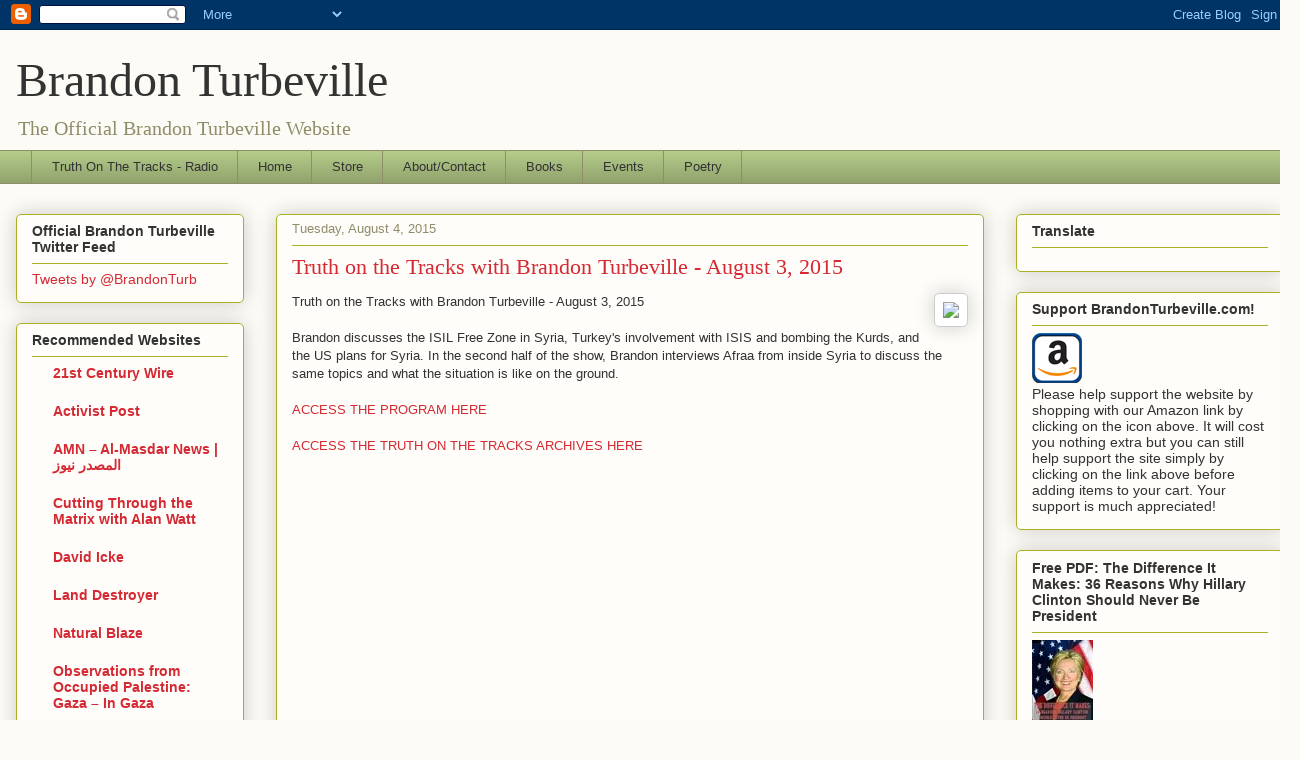

--- FILE ---
content_type: text/javascript; charset=UTF-8
request_url: http://www.brandonturbeville.com/2015/08/truth-on-tracks-with-brandon-turbeville.html?action=getFeed&widgetId=Feed4&widgetType=Feed&responseType=js&xssi_token=AOuZoY6YU3vxoOf7CiuQd-kp8UHio7mU1Q%3A1768577246981
body_size: 829
content:
try {
_WidgetManager._HandleControllerResult('Feed4', 'getFeed',{'status': 'ok', 'feed': {'entries': [{'title': 'How Trump\u2019s Venezuela and Iran Escalations Empower BRICS', 'link': 'https://21stcenturywire.com/2026/01/15/how-trumps-venezuela-and-iran-escalations-empower-brics/', 'publishedDate': '2026-01-15T03:28:53.000-08:00', 'author': 'Global Affairs'}, {'title': 'The Capitalist Mafia\u2019s Playground: How Milei is Rewriting Argentina for \nForeign Profits', 'link': 'https://21stcenturywire.com/2026/01/14/the-capitalist-mafias-playground-how-milei-is-rewriting-argentina-for-foreign-profit/', 'publishedDate': '2026-01-14T03:49:27.000-08:00', 'author': 'Global Affairs'}, {'title': 'Patagonia Under Siege: How Fires, Foreign Capital, and the Isaac Accords \nAre Reshaping Argentina\u2019s Last Frontier', 'link': 'https://21stcenturywire.com/2026/01/13/patagonia-under-siege-how-fires-foreign-capital-and-the-isaac-accords-are-reshaping-argentinas-last-frontier/', 'publishedDate': '2026-01-13T09:54:56.000-08:00', 'author': 'Global Affairs'}, {'title': 'INTERVIEW: How Western Media Sells War with Patrick Henningsen', 'link': 'https://21stcenturywire.com/2026/01/13/interview-how-western-media-sells-war-with-patrick-henningsen/', 'publishedDate': '2026-01-13T03:44:54.000-08:00', 'author': 'NEWS WIRE'}, {'title': 'US-Israeli Fake \u2018Revolution\u2019 in Iran\u2019s is Prelude to War \u2013 Patrick \nHenningsen \x26 Lt Col Daniel Davis', 'link': 'https://21stcenturywire.com/2026/01/13/us-israeli-fake-revolution-in-irans-is-prelude-to-war-patrick-henningsen-lt-col-daniel-davis/', 'publishedDate': '2026-01-13T03:26:08.000-08:00', 'author': 'NEWS WIRE'}], 'title': '21st Century Wire'}});
} catch (e) {
  if (typeof log != 'undefined') {
    log('HandleControllerResult failed: ' + e);
  }
}


--- FILE ---
content_type: text/javascript; charset=UTF-8
request_url: http://www.brandonturbeville.com/2015/08/truth-on-tracks-with-brandon-turbeville.html?action=getFeed&widgetId=Feed7&widgetType=Feed&responseType=js&xssi_token=AOuZoY6YU3vxoOf7CiuQd-kp8UHio7mU1Q%3A1768577246981
body_size: 601
content:
try {
_WidgetManager._HandleControllerResult('Feed7', 'getFeed',{'status': 'ok', 'feed': {'entries': [{'title': '3D Printed Guns: Debating Inevitability', 'link': 'http://localorg.blogspot.com/2018/08/3d-printed-guns-debating-inevitability.html', 'publishedDate': '2018-08-11T00:48:00.000-07:00', 'author': 'Land Destroyer'}, {'title': 'Technology Turns the Tables on Global Hegemons', 'link': 'http://localorg.blogspot.com/2018/05/technology-turns-tables-on-global.html', 'publishedDate': '2018-05-24T10:53:00.000-07:00', 'author': 'Land Destroyer'}, {'title': 'What\x27s Really Behind Assault on Tesla Factory \x22Safety?\x22', 'link': 'http://localorg.blogspot.com/2017/05/whats-really-behind-assault-on-tesla.html', 'publishedDate': '2017-05-26T07:32:00.000-07:00', 'author': 'Land Destroyer'}, {'title': 'Putting Tesla\u2019s EV Car Recall into Perspective', 'link': 'http://localorg.blogspot.com/2017/04/putting-teslas-ev-car-recall-into.html', 'publishedDate': '2017-04-27T02:52:00.000-07:00', 'author': 'Land Destroyer'}, {'title': 'What\x27s Really Behind the Rise of the Cashless Economy?', 'link': 'http://localorg.blogspot.com/2017/01/whats-really-behind-rise-of-cashless.html', 'publishedDate': '2017-01-29T02:31:00.000-08:00', 'author': 'Land Destroyer'}], 'title': 'LocalOrg'}});
} catch (e) {
  if (typeof log != 'undefined') {
    log('HandleControllerResult failed: ' + e);
  }
}


--- FILE ---
content_type: text/javascript; charset=UTF-8
request_url: http://www.brandonturbeville.com/2015/08/truth-on-tracks-with-brandon-turbeville.html?action=getFeed&widgetId=Feed5&widgetType=Feed&responseType=js&xssi_token=AOuZoY6YU3vxoOf7CiuQd-kp8UHio7mU1Q%3A1768577246981
body_size: 710
content:
try {
_WidgetManager._HandleControllerResult('Feed5', 'getFeed',{'status': 'ok', 'feed': {'entries': [{'title': 'Jan. 11, 2026 \x22Cutting Through the Matrix\x22 with Alan Watt --- Redux \n(Educational Talk From the Past): \x22The Mass is Easy Prey for Men Like \nEdward Bernays\x22', 'link': 'http://cuttingthrough.jenkness.com/REDUX2026/Alan_Watt_CTTM_245_Redux_The_Mass_is_Easy_Prey_for_Men_Like_Edward_Bernays_Jan112026.mp3', 'publishedDate': '2026-01-11T15:00:00.000-08:00', 'author': ''}, {'title': 'Jan. 4, 2026 \x22Cutting Through the Matrix\x22 with Alan Watt --- Redux \n(Educational Talk From the Past): \x22New Year 2026 Special\x22', 'link': 'http://cuttingthrough.jenkness.com/REDUX2026/Alan_Watt_CTTM_244_Redux_New_Year_2026_Special.mp3', 'publishedDate': '2026-01-04T15:00:00.000-08:00', 'author': ''}, {'title': 'Jan. 1, 2026 \x22Cutting Through the Matrix\x22 with Alan Watt --- Redux \n(Educational Talk From the Past): \x22Here and Now - Future, Past - New Year, \nD\xe9j\xe0 vu for a Few\x22', 'link': 'http://cuttingthrough.jenkness.com/REDUX2026/Alan_Watt_CTTM_243_Redux_Here_and_Now_Future_Past_New_Year_Deja_Vu_for_a_Few_Jan012026.mp3', 'publishedDate': '2026-01-03T15:00:00.000-08:00', 'author': ''}, {'title': 'Dec. 25, 2025 \x22Cutting Through the Matrix\x22 with Alan Watt --- Redux \n(Educational Talk From the Past): \x22Merry Christmas, 2025\x22', 'link': 'http://cuttingthrough.jenkness.com/REDUX2025/Alan_Watt_CTTM_242_Redux_Merry_Christmas_2025_Dec252025.mp3', 'publishedDate': '2025-12-25T15:00:00.000-08:00', 'author': ''}, {'title': 'Dec. 21, 2025 \x22Cutting Through the Matrix\x22 with Alan Watt --- Redux \n(Educational Talk From the Past): \x22Knowledge Fights Fear in the Coming New \nYear\x22', 'link': 'http://cuttingthrough.jenkness.com/REDUX2025/Alan_Watt_CTTM_241_Redux_Knowledge_Fights_Fear_in_the_Coming_New_Year_Dec212025.mp3', 'publishedDate': '2025-12-21T15:00:00.000-08:00', 'author': ''}], 'title': 'Cutting Through the Matrix with Alan Watt Podcast (.rss Format)'}});
} catch (e) {
  if (typeof log != 'undefined') {
    log('HandleControllerResult failed: ' + e);
  }
}


--- FILE ---
content_type: text/javascript; charset=UTF-8
request_url: http://www.brandonturbeville.com/2015/08/truth-on-tracks-with-brandon-turbeville.html?action=getFeed&widgetId=Feed2&widgetType=Feed&responseType=js&xssi_token=AOuZoY6YU3vxoOf7CiuQd-kp8UHio7mU1Q%3A1768577246981
body_size: 625
content:
try {
_WidgetManager._HandleControllerResult('Feed2', 'getFeed',{'status': 'ok', 'feed': {'entries': [{'title': 'Quick Take \u2013 The world is burning\u2026but are the flames real?', 'link': 'https://www.activistpost.com/quick-take-the-world-is-burningbut-are-the-flames-real/', 'publishedDate': '2026-01-16T07:00:00.000-08:00', 'author': 'Editor'}, {'title': 'Trump\u2019s Withdrawal from 66 Organizations', 'link': 'https://www.activistpost.com/trumps-withdrawal-from-66-organizations/', 'publishedDate': '2026-01-16T05:00:00.000-08:00', 'author': 'Editor'}, {'title': 'The Venezuela Technocracy Connection', 'link': 'https://www.activistpost.com/the-venezuela-technocracy-connection/', 'publishedDate': '2026-01-16T03:00:00.000-08:00', 'author': 'Editor'}, {'title': 'Stop the Steal: Projection, Retaliation, and the Theft of Our Republic', 'link': 'https://www.activistpost.com/stop-the-steal-projection-retaliation-and-the-theft-of-our-republic/', 'publishedDate': '2026-01-15T19:43:00.000-08:00', 'author': 'Editor'}, {'title': 'Iran, Israel And The United States All Say That They Are Ready For War', 'link': 'https://www.activistpost.com/iran-israel-and-the-united-states-all-say-that-they-are-ready-for-war/', 'publishedDate': '2026-01-15T17:00:00.000-08:00', 'author': 'Editor'}], 'title': 'Activist Post'}});
} catch (e) {
  if (typeof log != 'undefined') {
    log('HandleControllerResult failed: ' + e);
  }
}
